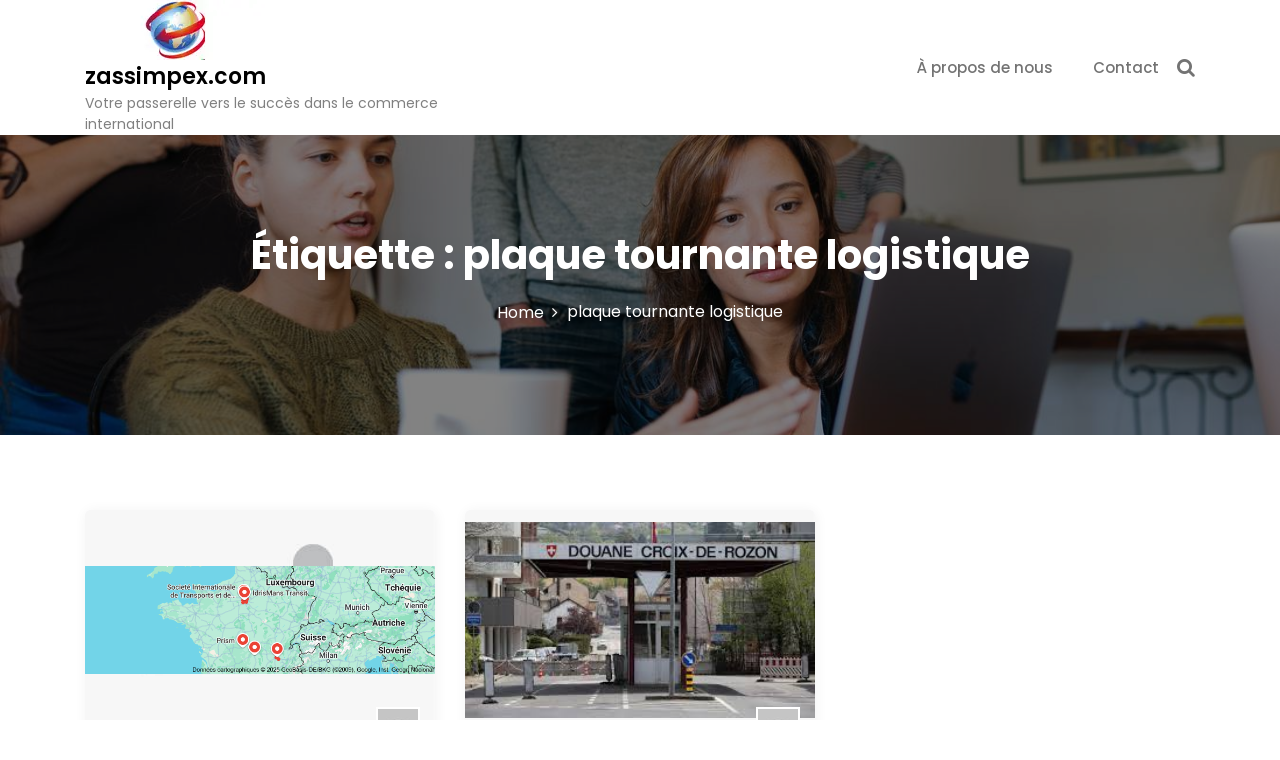

--- FILE ---
content_type: text/css
request_url: https://zassimpex.com/wp-content/themes/gutenbiz/style.css
body_size: 6674
content:
/*!
 * Theme Name:    Gutenbiz
 * Theme URI:     https://wpactivethemes.com/downloads/gutenbiz-pro/
 * Author:        Rise Themes
 * Author URI:    http://risethemes.com/
 * Description:   Gutenbiz Theme is fully compatible with Gutenberg WordPress Blocks. With Rise Blocks and Gutenbiz, you are able to create unique and beautiful layouts for your blog or websites with zero knowledge in coding. If you are a non-techy person, you can easily modify the theme and design using Gutenberg Blocks, Elementor Page builder, SiteOrigin Page Builder, Beaver Builder, Visual Composer, etc. Responsive web layout for all popular small devices, tablets, and large-size screens. To create a clean and elegant online website, you can easily modify the sections like Featured Slider, Banner, About, Services, Icons Boxes, Counter, Portfolio, Team, Testimonials, Mega Menu, etc. It supports the most popular plugins like Jetpack, Yoast SEO, contact form 7, Rise Blocks. You can change color and the font of each and every text, link in the theme customizer. This theme includes some readymade demos like Constructions, Medical, Corporate, Office, Creative, Organics, Charity, Photography, Consulting, eCommerce, Education etc. You can easily import and export the json block files to build inner pages. Our dedicated team will help you in setting up websites. Follow the links for instructions. Full Demo: https://preview.risethemes.com/gutenbiz Watch Video for Setup: https://youtu.be/Hwljubang2M Compatible Gutenberg Plugin: https://wordpress.org/plugins/rise-blocks
 * Version:       1.0.21
 * Tags:          left-sidebar, right-sidebar, wide-blocks, block-styles, grid-layout, two-columns, flexible-header, custom-colors, custom-menu, custom-logo, editor-style, featured-images, footer-widgets, threaded-comments, translation-ready, news, education, entertainment   
 * Text Domain:   gutenbiz
 * Tested up to:  5.8
 * Requires PHP:  5.6
 *
 * License: GNU General Public License v2 or later
 * License URI: http://www.gnu.org/licenses/gpl-3.0.html
 * 
 */

/*--------------------------------------------------------------
>>> TABLE OF CONTENTS:
----------------------------------------------------------------
# Normalize
# Typography
# Elements
# Forms
# Navigation
	## Links
	## Menus
# Accessibility
# Alignments
# Clearings
# Widgets
# Content
	## Posts and pages
	## Comments
# Infinite scroll
# Media
	## Captions
	## Galleries
--------------------------------------------------------------*/
/*--------------------------------------------------------------
# Normalize
--------------------------------------------------------------*/
/* normalize.css v8.0.0 | MIT License | github.com/necolas/normalize.css */

/* Document
	 ========================================================================== */

/**
 * 1. Correct the line height in all browsers.
 * 2. Prevent adjustments of font size after orientation changes in iOS.
 */

html {
	line-height: 1.15; /* 1 */
	-webkit-text-size-adjust: 100%; /* 2 */
	scroll-behavior: smooth;
}

/* Sections
	 ========================================================================== */

/**
 * Remove the margin in all browsers.
 */

body {
	margin: 0;
}

/**
 * Correct the font size and margin on `h1` elements within `section` and
 * `article` contexts in Chrome, Firefox, and Safari.
 */

h1 {
	font-size: 2em;
	margin: 0.67em 0;
}

/* Grouping content
	 ========================================================================== */

/**
 * 1. Add the correct box sizing in Firefox.
 * 2. Show the overflow in Edge and IE.
 */

hr {
	box-sizing: content-box; /* 1 */
	height: 0; /* 1 */
	overflow: visible; /* 2 */
}

/**
 * 1. Correct the inheritance and scaling of font size in all browsers.
 * 2. Correct the odd `em` font sizing in all browsers.
 */

pre {
	font-family: monospace, monospace; /* 1 */
	font-size: 1em; /* 2 */
}

/* Text-level semantics
	 ========================================================================== */

/**
 * Remove the gray background on active links in IE 10.
 */

a {
	background-color: transparent;
}

/**
 * 1. Remove the bottom border in Chrome 57-
 * 2. Add the correct text decoration in Chrome, Edge, IE, Opera, and Safari.
 */

abbr[title] {
	border-bottom: none; /* 1 */
	text-decoration: underline; /* 2 */
	text-decoration: underline dotted; /* 2 */
}

/**
 * Add the correct font weight in Chrome, Edge, and Safari.
 */

b,
strong {
	font-weight: bolder;
}

/**
 * 1. Correct the inheritance and scaling of font size in all browsers.
 * 2. Correct the odd `em` font sizing in all browsers.
 */

code,
kbd,
samp {
	font-family: monospace, monospace; /* 1 */
	font-size: 1em; /* 2 */
}

/**
 * Add the correct font size in all browsers.
 */

small {
	font-size: 80%;
}

/**
 * Prevent `sub` and `sup` elements from affecting the line height in
 * all browsers.
 */

sub,
sup {
	font-size: 75%;
	line-height: 0;
	position: relative;
	vertical-align: baseline;
}

sub {
	bottom: -0.25em;
}

sup {
	top: -0.5em;
}

/* Embedded content
	 ========================================================================== */

/**
 * Remove the border on images inside links in IE 10.
 */

img {
	border-style: none;
}

/* Forms
	 ========================================================================== */

/**
 * 1. Change the font styles in all browsers.
 * 2. Remove the margin in Firefox and Safari.
 */

button,
input,
optgroup,
select,
textarea {
	font-family: inherit; /* 1 */
	font-size: 100%; /* 1 */
	line-height: 1.15; /* 1 */
	margin: 0; /* 2 */
}

/**
 * Show the overflow in IE.
 * 1. Show the overflow in Edge.
 */

button,
input { /* 1 */
	overflow: visible;
}

/**
 * Remove the inheritance of text transform in Edge, Firefox, and IE.
 * 1. Remove the inheritance of text transform in Firefox.
 */

button,
select { /* 1 */
	text-transform: none;
}

/**
 * Correct the inability to style clickable types in iOS and Safari.
 */

button,
[type="button"],
[type="reset"],
[type="submit"] {
	-webkit-appearance: button;
}

/**
 * Remove the inner border and padding in Firefox.
 */

button::-moz-focus-inner,
[type="button"]::-moz-focus-inner,
[type="reset"]::-moz-focus-inner,
[type="submit"]::-moz-focus-inner {
	border-style: none;
	padding: 0;
}

/**
 * Restore the focus styles unset by the previous rule.
 */

button:-moz-focusring,
[type="button"]:-moz-focusring,
[type="reset"]:-moz-focusring,
[type="submit"]:-moz-focusring {
	outline: 1px dotted ButtonText;
}

/**
 * Correct the padding in Firefox.
 */

fieldset {
	padding: 0.35em 0.75em 0.625em;
}

/**
 * 1. Correct the text wrapping in Edge and IE.
 * 2. Correct the color inheritance from `fieldset` elements in IE.
 * 3. Remove the padding so developers are not caught out when they zero out
 *		`fieldset` elements in all browsers.
 */

legend {
	box-sizing: border-box; /* 1 */
	color: inherit; /* 2 */
	display: table; /* 1 */
	max-width: 100%; /* 1 */
	padding: 0; /* 3 */
	white-space: normal; /* 1 */
}

/**
 * Add the correct vertical alignment in Chrome, Firefox, and Opera.
 */

progress {
	vertical-align: baseline;
}

/**
 * Remove the default vertical scrollbar in IE 10+.
 */

textarea {
	overflow: auto;
}

/**
 * 1. Add the correct box sizing in IE 10.
 * 2. Remove the padding in IE 10.
 */

[type="checkbox"],
[type="radio"] {
	box-sizing: border-box; /* 1 */
	padding: 0; /* 2 */
}

/**
 * Correct the cursor style of increment and decrement buttons in Chrome.
 */

[type="number"]::-webkit-inner-spin-button,
[type="number"]::-webkit-outer-spin-button {
	height: auto;
}

/**
 * 1. Correct the odd appearance in Chrome and Safari.
 * 2. Correct the outline style in Safari.
 */

[type="search"] {
	-webkit-appearance: textfield; /* 1 */
	outline-offset: -2px; /* 2 */
}

/**
 * Remove the inner padding in Chrome and Safari on macOS.
 */

[type="search"]::-webkit-search-decoration {
	-webkit-appearance: none;
}

/**
 * 1. Correct the inability to style clickable types in iOS and Safari.
 * 2. Change font properties to `inherit` in Safari.
 */

::-webkit-file-upload-button {
	-webkit-appearance: button; /* 1 */
	font: inherit; /* 2 */
}

/* Interactive
	 ========================================================================== */

/*
 * Add the correct display in Edge, IE 10+, and Firefox.
 */

details {
	display: block;
}

/*
 * Add the correct display in all browsers.
 */

summary {
	display: list-item;
}

/* Misc
	 ========================================================================== */

/**
 * Add the correct display in IE 10+.
 */

template {
	display: none;
}

/**
 * Add the correct display in IE 10.
 */

[hidden] {
	display: none;
}

/*--------------------------------------------------------------
# Typography
--------------------------------------------------------------*/
body,
button,
input,
select,
optgroup,
textarea {
	color: #404040;
	font-family: sans-serif;
	font-size: 16px;
	font-size: 1rem;
	line-height: 1.5;
}

h1, h2, h3, h4, h5, h6 {
	clear: both;
}

p {
	margin-bottom: 1.5em;
}

dfn, cite, em, i {
	font-style: italic;
}

blockquote {
	margin: 0 1.5em;
}

address {
	margin: 0 0 1.5em;
}

pre {
	background: #eee;
	font-family: "Courier 10 Pitch", Courier, monospace;
	font-size: 15px;
	font-size: 0.9375rem;
	line-height: 1.6;
	margin-bottom: 1.6em;
	max-width: 100%;
	overflow: auto;
	padding: 1.6em;
}

code, kbd, tt, var {
	font-family: Monaco, Consolas, "Andale Mono", "DejaVu Sans Mono", monospace;
	font-size: 15px;
	font-size: 0.9375rem;
}

abbr, acronym {
	border-bottom: 1px dotted #666;
	cursor: help;
}

mark, ins {
	background: #fff9c0;
	text-decoration: none;
}

big {
	font-size: 125%;
}

/*--------------------------------------------------------------
# Elements
--------------------------------------------------------------*/
html {
	box-sizing: border-box;
}

*,
*:before,
*:after {
	/* Inherit box-sizing to make it easier to change the property for components that leverage other behavior; see https://css-tricks.com/inheriting-box-sizing-probably-slightly-better-best-practice/ */
	box-sizing: inherit;
}

* {
    word-break: break-word;
}

body {
	background: #fff;
	/* Fallback for when there is no custom background color defined. */
}

hr {
	background-color: #ccc;
	border: 0;
	height: 1px;
	margin-bottom: 1.5em;
}

ul, ol {
	margin: 0 0 1.5em 0;  
}

ul {
	list-style: disc;
}

ol {
	list-style: decimal;
}

li > ul,
li > ol {
	margin-bottom: 0;
	margin-left: 10px;
	padding-left: 20px;
}

dt {
	font-weight: bold;
}

dd {
	margin: 0 1.5em 1.5em;
}

img {
	height: auto;
	/* Make sure images are scaled correctly. */
	max-width: 100%;
	/* Adhere to container width. */
}

figure {
	margin: 0 0 1em 0;
	/* Extra wide images within figure tags don't overflow the content area. */
}

table {
	margin: 0 0 1.5em;
	width: 100%;
}

/*--------------------------------------------------------------
# Forms
--------------------------------------------------------------*/
button,
input[type="button"],
input[type="reset"],
input[type="submit"] {
	border: 1px solid;
	border-color: #ccc #ccc #bbb;
/* 	border-radius: 3px; */
	background: #e6e6e6;
	color: rgba(0, 0, 0, 0.8);
	font-size: 12px;
	font-size: 0.75rem;
	line-height: 1;
	padding: .6em 1em .4em;
}

button:hover,
input[type="button"]:hover,
input[type="reset"]:hover,
input[type="submit"]:hover {
	border-color: #ccc #bbb #aaa;
}

button:active, button:focus,
input[type="button"]:active,
input[type="button"]:focus,
input[type="reset"]:active,
input[type="reset"]:focus,
input[type="submit"]:active,
input[type="submit"]:focus {
	border-color: #aaa #bbb #bbb;
}

input[type="text"],
input[type="email"],
input[type="url"],
input[type="password"],
input[type="search"],
input[type="number"],
input[type="tel"],
input[type="range"],
input[type="date"],
input[type="month"],
input[type="week"],
input[type="time"],
input[type="datetime"],
input[type="datetime-local"],
input[type="color"],
textarea {
	color: #666;
	border: 1px solid #ccc;
	border-radius: 3px;
	padding: 3px;
}

input[type="text"]:focus,
input[type="email"]:focus,
input[type="url"]:focus,
input[type="password"]:focus,
input[type="search"]:focus,
input[type="number"]:focus,
input[type="tel"]:focus,
input[type="range"]:focus,
input[type="date"]:focus,
input[type="month"]:focus,
input[type="week"]:focus,
input[type="time"]:focus,
input[type="datetime"]:focus,
input[type="datetime-local"]:focus,
input[type="color"]:focus,
textarea:focus {
	color: #111;
}

select {
	border: 1px solid #ccc;
}

textarea {
	width: 100%;
}

/*--------------------------------------------------------------
# Navigation
--------------------------------------------------------------*/
/*--------------------------------------------------------------
## Links
--------------------------------------------------------------*/
a {
	color: royalblue;
}

a:visited {
	color: purple;
}

a:hover, a:focus, a:active {
	color: midnightblue;
}

a:focus {
	outline: thin dotted;
}

a:hover, a:active {
	outline: 0;
}
::-moz-selection { /* Code for Firefox */
  color: #fff; 
  background: #098dea;
}

::selection {
  color: #fff; 
  background: #098dea;
}


/*--------------------------------------------------------------
## Menus
--------------------------------------------------------------*/
.main-navigation {
	clear: both;
	display: block;
	float: left;
	width: 100%;
}

.main-navigation ul {
	display: none;
	list-style: none;
	margin: 0;
	padding-left: 0;
}

.main-navigation ul ul {
	box-shadow: 0 3px 3px rgba(0, 0, 0, 0.2);
	float: left;
	position: absolute;
	top: 100%;
	left: -999em;
	z-index: 99999;
}

.main-navigation ul ul ul {
	left: -999em;
	top: 0;
}

.main-navigation ul ul li:hover > ul,
.main-navigation ul ul li.focus > ul {
	left: 100%;
}

.main-navigation ul ul a {
	width: 200px;
}

.main-navigation ul li:hover > ul,
.main-navigation ul li.focus > ul {
	left: auto;
}

.main-navigation li {
	float: left;
	position: relative;
}

.main-navigation a {
	display: block;
	text-decoration: none;
}

/* Small menu. */
.menu-toggle,
.main-navigation.toggled ul {
	display: block;
}

@media screen and (min-width: 37.5em) {
	.menu-toggle {
		display: none;
	}
	.main-navigation ul {
		display: block;
	}
}

.site-main .comment-navigation, .site-main
.posts-navigation, .site-main
.post-navigation {
	margin: 0 0 1.5em;
	overflow: hidden;
}

.comment-navigation .nav-previous,
.posts-navigation .nav-previous,
.post-navigation .nav-previous {
	float: left;
	width: 50%;
}

.comment-navigation .nav-next,
.posts-navigation .nav-next,
.post-navigation .nav-next {
	float: right;
	text-align: right;
	width: 50%;
}

/*--------------------------------------------------------------
# Accessibility
--------------------------------------------------------------*/
/* Text meant only for screen readers. */
.screen-reader-text {
	border: 0;
	clip: rect(1px, 1px, 1px, 1px);
	clip-path: inset(50%);
	height: 1px;
	margin: -1px;
	overflow: hidden;
	padding: 0;
	position: absolute;
	width: 1px;
	word-wrap: normal !important; /* Many screen reader and browser combinations announce broken words as they would appear visually. */
}

.screen-reader-text:focus {
	background-color: #f1f1f1;
	border-radius: 3px;
	box-shadow: 0 0 2px 2px rgba(0, 0, 0, 0.6);
	clip: auto !important;
	clip-path: none;
	color: #21759b;
	display: block;
	font-size: 14px;
	font-size: 0.875rem;
	font-weight: bold;
	height: auto;
	left: 5px;
	line-height: normal;
	padding: 15px 23px 14px;
	text-decoration: none;
	top: 5px;
	width: auto;
	z-index: 100000;
	/* Above WP toolbar. */
}

/* Do not show the outline on the skip link target. */
#content[tabindex="-1"]:focus {
	outline: 0;
}

/*--------------------------------------------------------------
# Alignments
--------------------------------------------------------------*/
.alignleft {
	display: inline;
	float: left;
	margin-right: 1.5em;
}

.alignright {
	display: inline;
	float: right;
	margin-left: 1.5em;
}

.aligncenter {
	clear: both;
	display: block;
	margin-left: auto;
	margin-right: auto;
}

/*--------------------------------------------------------------
# Clearings
--------------------------------------------------------------*/
.clear:before,
.clear:after,
.entry-content:before,
.entry-content:after,
.comment-content:before,
.comment-content:after,
.site-header:before,
.site-header:after,
.site-content:before,
.site-content:after,
.site-footer:before,
.site-footer:after {
	content: "";
	display: table;
	table-layout: fixed;
}

.clear:after,
.entry-content:after,
.comment-content:after,
.site-header:after,
.site-content:after,
.site-footer:after {
	clear: both;
}

/*--------------------------------------------------------------
# Widgets
--------------------------------------------------------------*/
.widget {
	margin: 0 0 1.5em;
	/* Make sure select elements fit in widgets. */
}

.widget select {
	max-width: 100%;
}

/*--------------------------------------------------------------
# Content
--------------------------------------------------------------*/
/*--------------------------------------------------------------
## Posts and pages
--------------------------------------------------------------*/
.sticky {
	display: block;
}

.post,
.page {
	margin: 0;
}

.updated:not(.published) {
	display: none;
}

.page-content,
/* .entry-content, */
.entry-summary {
	margin: 1.5em 0 0;
}

.page-links {
	clear: both;
	margin: 0 0 1.5em;
}

.page-links .post-page-numbers {
    background: #e4e1e1;
    padding: 7px;
    color: #000;
    display: inline-flex;
    width: 40px;
    align-items: center;
    justify-content: center;
    margin-left: 6px;
}
.page-links .post-page-numbers.current {
	background: #a2a0a0;
}
/*--------------------------------------------------------------
## Comments
--------------------------------------------------------------*/
.comment-content a {
	word-wrap: break-word;
}

.bypostauthor {
	display: block;
}

/*--------------------------------------------------------------
# Infinite scroll
--------------------------------------------------------------*/
/* Globally hidden elements when Infinite Scroll is supported and in use. */
.infinite-scroll .posts-navigation,
.infinite-scroll.neverending .site-footer {
	/* Theme Footer (when set to scrolling) */
	display: none;
}

/* When Infinite Scroll has reached its end we need to re-display elements that were hidden (via .neverending) before. */
.infinity-end.neverending .site-footer {
	display: block;
}

/*--------------------------------------------------------------
# Media
--------------------------------------------------------------*/
.page-content .wp-smiley,
.entry-content .wp-smiley,
.comment-content .wp-smiley {
	border: none;
	margin-bottom: 0;
	margin-top: 0;
	padding: 0;
}

/* Make sure embeds and iframes fit their containers. */
embed,
iframe,
object {
	max-width: 100%;
}

/* Make sure logo link wraps around logo image. */
.custom-logo-link {
	display: inline-block;
}

/*--------------------------------------------------------------
## Captions
--------------------------------------------------------------*/
.wp-caption {
	margin-bottom: 1.5em;
	max-width: 100%;
}

.wp-caption img[class*="wp-image-"] {
	display: block;
	margin-left: auto;
	margin-right: auto;
}

.wp-caption .wp-caption-text {
	margin: 0.8075em 0;
}

.wp-caption-text {
	text-align: center;
}

/*--------------------------------------------------------------
## Galleries
--------------------------------------------------------------*/
.gallery {
	margin-bottom: 1.5em;
}

.gallery-item {
	display: inline-block;
	text-align: center;
	vertical-align: top;
	width: 100%;
}

.gallery-columns-2 .gallery-item {
	max-width: 50%;
}

.gallery-columns-3 .gallery-item {
	max-width: 33.33%;
}

.gallery-columns-4 .gallery-item {
	max-width: 25%;
}

.gallery-columns-5 .gallery-item {
	max-width: 20%;
}

.gallery-columns-6 .gallery-item {
	max-width: 16.66%;
}

.gallery-columns-7 .gallery-item {
	max-width: 14.28%;
}

.gallery-columns-8 .gallery-item {
	max-width: 12.5%;
}

.gallery-columns-9 .gallery-item {
	max-width: 11.11%;
}

.gallery-caption {
	display: block;
}

.infinite-wrap {
    flex: 100%;
    display: flex;
    flex-wrap: wrap;
}

div#infinite-handle {
    flex: 100%;
    display: flex;
    justify-content: center;
}

#infinite-handle span:after {
	content: "\f176";
	display: inline-block;
	font-family: "fontawesome";
	margin-left: 7px;
	transform: rotate(180deg);
	color: white;
}

#infinite-handle span button, #infinite-handle span button:hover{
    color: white;
    font-size: 16px;
    width:100px;
    height: 40px;
}
#infinite-handle span{
	border-radius: 30px;
}

span.infinite-loader{
	display: block;
}

.site-branding div {
    width: 100%;
}


/* social menu */
*[id^='menu-social-'] {
    display: flex;
}

*[id^='menu-social-']  li:before {
    display: none;
}

*[id^='menu-social-'] li a {
    color: transparent !important;
    font-size: 0 !important;
    height: 0 !important;
    width: 0 !important;
    line-height: 0;
}

.gutenbiz-social-menu ul a span,
*[id^='menu-social-'] a span {
	display: none;
}

.gutenbiz-social-menu ul a:before,
*[id^='menu-social-'] a:before{
    display: flex;
    font-family: fontAwesome;
    background: #fff;
    padding: 10px;
    margin-left: 10px;
    width: 25px;
    height: 25px;
    align-items: center;
    justify-content: center;
    border-radius: 2px;
    transition: all .3s;
    font-size: 16px;

}

*[id^='menu-social-'] li:first-child a:before {
    margin-left: 0;
}

.gutenbiz-social-menu {
    display: flex;
    justify-content: flex-end;
}

.gutenbiz-social-menu ul a[href*="facebook.com"]:before,
.gutenbiz-social-menu ul a[href*="fb.me"]:before,
*[id^='menu-social-'] a[href*="facebook.com"]:before,
*[id^='menu-social-'] a[href*="fb.me"]:before {
    content: "\f09a";
    color: #1877f2;
}

.gutenbiz-social-menu ul a[href^="tel:"]:before,
*[id^='menu-social-'] a:before {
    content: "\f095";
}

.gutenbiz-social-menu ul a[href*="facebook.com"]:hover:before,
.gutenbiz-social-menu ul a[href*="fb.me"]:hover:before, 
.gutenbiz-social-menu-style-2 .gutenbiz-social-menu ul a[href*="facebook.com"]:before,
.gutenbiz-social-menu-style-2 .gutenbiz-social-menu ul a[href*="fb.me"]:before {
    background: #1877f2;
    color: #fff;
}

.gutenbiz-social-menu a[href*="twitter.com"]:before,
*[id^='menu-social-'] a[href*="twitter.com"]:before {
    content: "\f099";
    color: #1da1f2;
}

.gutenbiz-social-menu a[href*="twitter.com"]:hover:before,
.gutenbiz-social-menu-style-2 .gutenbiz-social-menu a[href*="twitter.com"]:before {
    background: #1da1f2;
    color: #fff;
}

.gutenbiz-social-menu a[href*="linkedin.com"]:before,
*[id^='menu-social-'] a[href*="linkedin.com"]:before {
    content: "\f0e1";
    color: #007bb5;
   
}

.gutenbiz-social-menu a[href*="linkedin.com"]:hover:before,
.gutenbiz-social-menu-style-2 .gutenbiz-social-menu a[href*="linkedin.com"]:before {
    background: #007bb5;
    color: #fff;
   
}

.gutenbiz-social-menu a[href*="wordpress.org"]:before,
*[id^='menu-social-'] a[href*="wordpress.org"]:before {
    content: "\f19a";
    color: #0073aa;
}

.gutenbiz-social-menu a[href*="wordpress.org"]:hover:before,
.gutenbiz-social-menu-style-2 .gutenbiz-social-menu a[href*="wordpress.org"]:before {
    background: #0073aa;
    color: #fff;
}


.gutenbiz-social-menu a[href*="instagram.com"]:before,
*[id^='menu-social-'] a[href*="instagram.com"]:before {
    content: "\f16d";
    color: #c32aa3;
}

.gutenbiz-social-menu a[href*="instagram.com"]:hover:before,
.gutenbiz-social-menu-style-2 .gutenbiz-social-menu a[href*="instagram.com"]:before {
    background: #c32aa3;
    color: #fff;
}

.gutenbiz-social-menu a[href*="youtube.com"]:before,
*[id^='menu-social-'] a[href*="youtube.com"]:before {
    content: "\f167";
    color: #ff0000;
}

.gutenbiz-social-menu a[href*="youtube.com"]:hover:before, 
.gutenbiz-social-menu-style-2 .gutenbiz-social-menu a[href*="youtube.com"]:before {
    background: #ff0000;
    color: #fff;
}


.gutenbiz-social-menu a[href*="vimeo.com"]:before,
*[id^='menu-social-'] a[href*="vimeo.com"]:before {
    content: "\f27d";
    color: #1ab7ea;
}

.gutenbiz-social-menu a[href*="vimeo.com"]:hover:before, 
.gutenbiz-social-menu-style-2 .gutenbiz-social-menu a[href*="vimeo.com"]:before {
    background: #1ab7ea;
    color: #fff;
}

.gutenbiz-social-menu a[href*="dribbble.com"]:before,
*[id^='menu-social-'] a[href*="dribbble.com"]:before {
    content: "\f17d";
    color: #ea4c89;
}

.gutenbiz-social-menu a[href*="dribbble.com"]:hover:before, 
.gutenbiz-social-menu-style-2 .gutenbiz-social-menu a[href*="dribbble.com"]:before {
    background: #ea4c89;
    color: #fff;
}

.gutenbiz-social-menu a[href*="aboutme.google.com"]:before {
    content: "\f0d5";
    color: #db4437;
}

.gutenbiz-social-menu a[href*="aboutme.google.com"]:hover:before, 
.gutenbiz-social-menu-style-2 .gutenbiz-social-menu a[href*="aboutme.google.com"]:before {
    background: #db4437;
    color: #fff;
}

.gutenbiz-social-menu a[href*="vine.com"]:before {
    content: "\f1ca";
    color: #00b489;
}

.gutenbiz-social-menu a[href*="vine.com"]:hover:before, 
.gutenbiz-social-menu-style-2 .gutenbiz-social-menu a[href*="vine.com"]:before {
    background: #00b489;
    color: #fff;
}

.gutenbiz-social-menu a[href*="whatsapp.com"]:before {
    content: "\f232";
    color: #25d366;
}

.gutenbiz-social-menu a[href*="whatsapp.com"]:hover:before, 
.gutenbiz-social-menu-style-2 .gutenbiz-social-menu a[href*="whatsapp.com"]:before {
    background: #25d366;
    color: #fff;
}

.gutenbiz-social-menu a[href*="wechat.com"]:before {
    content: "\f1d7";
    color: #25d366;
}

.gutenbiz-social-menu a[href*="wechat.com"]:hover:before, 
.gutenbiz-social-menu-style-2 .gutenbiz-social-menu a[href*="wechat.com"]:before {
    background: #25d366;
    color: #fff;
}

.gutenbiz-social-menu a[href*="line.me"]:before {
    content: "\f0e5";
    color: #25d366;
}

.gutenbiz-social-menu a[href*="line.me"]:hover:before, 
.gutenbiz-social-menu-style-2 .gutenbiz-social-menu a[href*="line.me"]:before {
    background: #25d366;
    color: #fff;
}

.gutenbiz-social-menu a[href*="snapchat.com"]:before {
    content: "\f2ac";
    color: #fffc00;
}

.gutenbiz-social-menu a[href*="snapchat.com"]:hover:before, 
.gutenbiz-social-menu-style-2 .gutenbiz-social-menu a[href*="snapchat.com"]:before {
    background: #fffc00;
    color: #fff;
}

.gutenbiz-social-menu a[href*="mailto:"]:before {
    content: "\f0e0";
    color: #ff0000;
}

.gutenbiz-social-menu a[href*="mailto:"]:hover:before, 
.gutenbiz-social-menu-style-2 .gutenbiz-social-menu a[href*="mailto:"]:before {
    background: #ff0000;
    color: #fff;
}

#site-navigation li.fa.menu-item,
div#mr-mobile-menu li.menu-item:before {
	font: inherit;
}

#site-navigation li.menu-item:before,
div#mr-mobile-menu li.menu-item:before {
    text-align: center;
    height: 30px;
    width: 30px;
    display: flex;
    align-items: center;
    justify-content: center;
    border-radius: 50%;
    color: #fff;
    margin: auto;
    font-family: fontAwesome;
}

div#mr-mobile-menu li.menu-item:before {
	margin: 0 0 0 15px;
}

div#mr-mobile-menu li.fa.menu-item {
	display: block;
}

.post-content a {
	text-decoration: underline;
}

--- FILE ---
content_type: text/css
request_url: https://zassimpex.com/wp-content/themes/gutenbiz/assets/css/main.css
body_size: 8832
content:
@charset "UTF-8";
body, h1, .entry-title a, .entry-content h1, h2, .entry-content h2, h3, .entry-content h3, h4, .entry-content h4, h5, .entry-content h5, h6, .entry-content h6 { color: #3a3a3a; }

img { max-width: 100%; }

a, a:focus, a:hover, a:visited { text-decoration: none; }

a:focus { outline: thin dotted; }

/*--------------------------------------------------------------
# Heading
--------------------------------------------------------------*/
.entry-content h1, .entry-content h2, .entry-content h3, .entry-content h4, .entry-content h5, .entry-content h6 { margin-bottom: 20px; }

h1, .entry-content h1 { font-size: 40px; font-size: 2.6666666666667rem; }

h2, .entry-content h2 { font-size: 30px; font-size: 2rem; }

h3, .entry-content h3 { font-size: 25px; font-size: 1.6666666666667rem; }

h4, .entry-content h4 { font-size: 20px; font-size: 1.3333333333333rem; }

h5, .entry-content h5 { font-size: 18px; font-size: 1.2rem; }

h6, .entry-content h6 { font-size: 15px; font-size: 1rem; }

/*--------------------------------------------------------------
# Table
--------------------------------------------------------------*/
table { border-collapse: separate; border-spacing: 0; border-width: 1px 0 0 1px; margin: 0 0 1.5em; width: 100%; }

td, th { padding: 8px; text-align: left; border-width: 0 1px 1px 0; }

table, td, th { border: 1px solid rgba(0, 0, 0, 0.1); }

/* Code  */
code, pre { font-size: 0.9rem; line-height: 1.50001; font-variant-ligatures: none; word-wrap: break-word; word-break: normal; -webkit-tab-size: 4; -moz-tab-size: 4; tab-size: 4; }

code { border: 1px solid rgba(0, 0, 0, 0.1); border-radius: 3px; background-color: #f8f8f8; color: #e01e5a; }

pre { margin-bottom: 16px; padding: 8px; border: 1px solid rgba(0, 0, 0, 0.15); border-radius: 4px; background: #f8f8f8; }

blockquote { margin: 1.5em 1em 1.5em 3em; padding: 1.2em; font-size: 1.1em; line-height: inherit; position: relative; border-left: 5px solid rgba(0, 0, 0, 0.05); background-color: #fbfbfb; }

.gallery-columns-4 .gallery-item, .gallery-item { margin: 0; }

img { vertical-align: middle; border-style: none; }

svg { overflow: hidden; vertical-align: middle; }

/* align */
/* .alignleft,
.alignright{
    margin-top: 0;
} */
/* Colors */
/* Fonts */
/* Z-index */
/* General Setting */
html { font-size: 15px; }

body { font-size: 15px; font-family: "Poppins"; font-weight: 400; }

/* Mixins */
.no-comments:before { font: normal normal normal 14px FontAwesome; content: "\F05E"; margin-right: 0.3rem; margin-right: 0.4rem; font-size: 1.1rem; position: relative; top: 0.05rem; }

@keyframes spin { 0% { -webkit-transform: rotate(0deg);
    -ms-transform: rotate(0deg);
    transform: rotate(0deg); }
  100% { -webkit-transform: rotate(1turn);
    -ms-transform: rotate(1turn);
    transform: rotate(1turn); } }

/* Placeholders */
.wrap-breadcrumb ul, .widget-area .widget ul, .gutenbiz-main-menu > ul, .gutenbiz-main-menu div > ul, .gutenbiz-main-menu > ul ul, .gutenbiz-main-menu div > ul ul { list-style: none; padding: 0; margin: 0; }

.gutenbiz-btn-primary, .comment-respond .comment-form input[type="submit"], .no-results.not-found a { padding: 1rem 1.3rem; border: none; background: #000; color: #fff; display: inline-block; font-size: 1rem; }

.gutenbiz-btn-primary i, .comment-respond .comment-form input[type="submit"] i, .no-results.not-found a i { margin-left: 0.3rem; }

.gutenbiz-btn-primary:visited, .comment-respond .comment-form input:visited[type="submit"], .no-results.not-found a:visited { color: #fff; }

.gutenbiz-btn-primary:hover, .comment-respond .comment-form input:hover[type="submit"], .no-results.not-found a:hover { color: #fff; text-decoration: none; }

.no-comments { color: #721c24; background-color: #f8d7da; border-color: #f5c6cb; padding: 0.8rem 1rem; font-size: 0.9rem; }

/* https://bootsnipp.com/fullscreen/ZkMKE */
.comment-respond .comment-form .comment-form-cookies-consent label { display: inline-block; position: relative; padding-left: 1.5rem; }

.comment-respond .comment-form .comment-form-cookies-consent label::before { content: ""; display: inline-block; position: absolute; width: 17px; height: 17px; top: 2px; left: 0; border: 1px solid #cccccc; border-radius: 0; background-color: #fff; -webkit-transition: border 0.15s ease-in-out, color 0.15s ease-in-out; -o-transition: border 0.15s ease-in-out, color 0.15s ease-in-out; transition: border 0.15s ease-in-out, color 0.15s ease-in-out; }

.comment-respond .comment-form .comment-form-cookies-consent label::after { top: 2px; display: inline-block; position: absolute; width: 16px; height: 16px; left: 0; padding-left: 3px; padding-top: 1px; font-size: 11px; color: #555555; }

.comment-respond .comment-form .comment-form-cookies-consent input[type="checkbox"] { opacity: 0; visibility: hidden; position: absolute; }

.comment-respond .comment-form .comment-form-cookies-consent input[type="checkbox"]:focus + label::before { outline: thin dotted; outline: 5px auto -webkit-focus-ring-color; outline-offset: -2px; }

.comment-respond .comment-form .comment-form-cookies-consent input[type="checkbox"]:checked + label::after { font-family: 'FontAwesome'; content: "\F00C"; }

.comment-respond .comment-form .comment-form-cookies-consent input[type="checkbox"]:disabled + label { opacity: 0.65; }

.comment-respond .comment-form .comment-form-cookies-consent input[type="checkbox"]:disabled + label::before { background-color: #eeeeee; cursor: not-allowed; }

.comment-respond .comment-form .checkbox-circle.comment-form-cookies-consent label::before { border-radius: 50%; }

.comment-respond .comment-form .checkbox-inline.comment-form-cookies-consent { margin-top: 0; }

body:not(.page-template-full-width) #content { padding-top: 5rem; padding-bottom: 5rem; }

/* when admin panel is open */
.admin-bar.gutenbiz-search-opened .gutenbiz-bottom-header-wrapper { top: 32px; }

@media (max-width: 783px) { .admin-bar.gutenbiz-search-opened .gutenbiz-bottom-header-wrapper { top: 46px; } }

@media (max-width: 600px) { .admin-bar.gutenbiz-search-opened .gutenbiz-bottom-header-wrapper { top: 0; } }

.gutenbiz-bottom-header-wrapper { position: relative; }

.gutenbiz-bottom-header-wrapper .menu-toggler { display: none; }

@media (max-width: 992px) { .gutenbiz-bottom-header-wrapper .menu-toggler { display: block; } }

.gutenbiz-bottom-header-wrapper .gutenbiz-header-icons { font-size: 1.3rem; margin-left: 1.2rem; }

.gutenbiz-bottom-header-wrapper .gutenbiz-header-icons .gutenbiz-search-icon { padding: 0px 0.5rem; display: inline-block; color: #000; }

.gutenbiz-bottom-header-wrapper .gutenbiz-bottom-header { display: flex; }

.gutenbiz-bottom-header-wrapper .gutenbiz-bottom-header .gutenbiz-navigation-n-options { flex-grow: 1; display: flex; justify-content: flex-end; align-items: center; flex: 0 0 65%; }

@media (max-width: 992px) { .gutenbiz-bottom-header-wrapper .gutenbiz-bottom-header .gutenbiz-navigation-n-options { flex: 0 0 50%; } }

@media (max-width: 992px) { .gutenbiz-bottom-header-wrapper { padding: 10px 0; } }

.site-branding { display: flex; align-items: center; flex: 0 0 35%; }

@media (max-width: 992px) { .site-branding { flex: 0 0 50%; } }

.site-branding .site-title { font-size: 2rem; margin: 0; }

.site-branding .site-title a { color: #000; font-weight: 600; }

.site-branding .site-description { font-size: 0.95rem; margin: 0; color: gray; }

.wrap-breadcrumb { margin-top: 1rem; position: relative; z-index: 9; margin-bottom: 20px; }

.wrap-breadcrumb ul { display: flex; justify-content: center; margin-bottom: 0; flex-wrap: wrap; }

.wrap-breadcrumb ul li { margin: 0  0.3rem; font-size: 1.1rem; }

@media (max-width: 768px) { .wrap-breadcrumb ul li { font-size: 1rem; } }

.wrap-breadcrumb ul li a { color: #9b9b9b; }

.wrap-breadcrumb ul li a:after { font-family: fontAwesome; padding-left: 0.5rem; font-size: 0.9rem; }

.gutenbiz-inner-banner-wrapper { min-height: 420px; background: #f7f7f7; display: flex; flex-direction: column; justify-content: center; align-items: center; position: relative; overflow: hidden; }

@media (max-width: 768px) { .gutenbiz-inner-banner-wrapper { min-height: 300px; }
  .gutenbiz-inner-banner-wrapper h1 { font-size: 2rem; } }

.gutenbiz-inner-banner-wrapper:after { content: ""; position: absolute; top: 0; width: 100%; height: 100%; }

.gutenbiz-inner-banner-wrapper svg { position: absolute; bottom: -28px; left: -100px; width: calc( 100% + 100px); fill: #fff; z-index: 1; display: none; }

.gutenbiz-inner-banner-wrapper .gutenbiz-inner-banner { position: relative; z-index: 9; text-align: center; }

.gutenbiz-inner-banner-wrapper .gutenbiz-inner-banner .entry-title { margin: 0; font-size: 40px; }

.gutenbiz-inner-banner-wrapper .search-form { max-width: 600px; margin: 0 auto; margin-bottom: 2rem; }

.gutenbiz-inner-banner-wrapper .search-form label input.search-field { background-color: #fff; }

.gutenbiz-inner-banner-wrapper .search-form label input.search-field:focus { background: #fff; }

.gutenbiz-search-overlay { position: fixed; top: 0; left: 0; right: 0; bottom: 0; background: rgba(0, 0, 0, 0.35); z-index: 9; }

.search-form { display: flex; position: relative; }

.search-form label { flex-grow: 1; margin: 0; }

.search-form label input.search-field { min-height: 54px; border: none; background: #f7f7f7; padding: 0.9rem 2.5rem 0.9rem 1rem; width: 100%; }

.search-form label input.search-field:focus { background: #f7f7f7; outline-color: #cecece; }

.search-form button { border: none; background: no-repeat; position: absolute; right: 0; top: 0; bottom: 0; padding: 0 1rem; font-size: 1.2rem; cursor: pointer; }

.gutenbiz-header-search { position: absolute; top: 0; right: 0; bottom: 0; left: 0; background: #fff; z-index: 9; visibility: hidden; opacity: 0; justify-content: center; align-items: center; }

.gutenbiz-search-opened { overflow: hidden; }

.gutenbiz-search-opened .gutenbiz-header-search { display: flex; visibility: visible; opacity: 1; transition: all 0.1s linear; }

.gutenbiz-search-opened .gutenbiz-header-search .search-form { transform: translateX(0); opacity: 1; transition: all 0.3s ease-in-out; }

.gutenbiz-search-opened .gutenbiz-header-search .close { transform: scale(1); opacity: 1; font-size: 1.2rem; transition: all 0.6s linear; }

.gutenbiz-header-search .close { padding: 0 0 0 0.8rem; font-size: 1.2rem; transform: scale(0.5); opacity: 0; border: none; background: transparent; cursor: pointer; }

.gutenbiz-header-search .search-form { display: flex; align-items: center; width: 800px; max-width: calc(100% - 60px); height: 47px; position: relative; transform: translateX(-2rem); opacity: 0; }

#calendar_wrap { box-shadow: 0 0 16px 0px rgba(0, 0, 0, 0.0588235); padding: 1rem; }

#calendar_wrap #wp-calendar { border: none; }

#calendar_wrap #wp-calendar th { color: #a7a1a1; font-weight: 600; text-align: center; }

#calendar_wrap #wp-calendar th, #calendar_wrap #wp-calendar td { border: none; }

#calendar_wrap #wp-calendar .caption { caption-side: top; }

#calendar_wrap #wp-calendar tbody th, #calendar_wrap #wp-calendar tbody td { position: relative; text-align: center; }

#calendar_wrap #wp-calendar tbody th a, #calendar_wrap #wp-calendar tbody td a { background: #f6f5f7; position: absolute; left: 2px; top: 2px; right: 2px; bottom: 2px; line-height: 2.2; border-radius: 0.3rem; color: #000; }

#calendar_wrap #today { background: #565555; color: #fff; }

.footer-widget table { width: auto; }

.widget select { width: 100%; border: 1px solid #ddd; padding: 0.75rem 0.6rem; border-radius: 0; }

.widget-area .widget ul li { position: relative; padding-left: 1.3rem; }

.widget-area .widget ul li:before { position: absolute; left: 0; top: 0.7rem; font: normal normal normal 14px FontAwesome; content: "\F105"; margin-right: 0.3rem; }

.widget-area .widget ul li a { font-size: 0.95rem; line-height: 36px; color: #282835; text-decoration: underline; }

.widget_tag_cloud .tagcloud a { color: #282835; padding: 3px 10px; color: #5a5a77; background: #f0f2f9; border-radius: 4px; margin: 2px; display: inline-block; font-size: 12px !important; }

.widget-area .widget:not(:last-child) { margin-bottom: 3.5rem; }

.widget-area .widget .widget-title { margin-top: 0; font-size: 1.5rem; font-weight: 600; margin-bottom: 1.4rem; }

.gutenbiz-post { margin-bottom: 30px; }

.gutenbiz-post.sticky { position: relative; border: 3px solid #047CAE; border-radius: 0.2rem; }

.gutenbiz-post.sticky .image-full { border-radius: 0; }

.gutenbiz-post.sticky .post-content-wrap { padding: 1.5rem; }

.gutenbiz-post.sticky:after { font: normal normal normal 14px FontAwesome; content: "\F08D"; margin-right: 0.3rem; margin-right: 0.3rem; position: absolute; top: 0.7rem; z-index: 2; font-size: 1.7rem; border-radius: 0.2rem; right: 0.7rem; color: #fff; transform: rotate(45deg); }

.gutenbiz-post:hover .image-full .gutenbiz-post-type-icon { visibility: visible; opacity: 1; transform: translate(-50%, -50%) scale(0.9); }

.gutenbiz-post .image-full { height: 220px; background-position: center; background-color: #f8f6fe; position: relative; overflow: hidden; background-size: 100%; transition: all .3s; background-repeat: no-repeat !important; }

.gutenbiz-post .image-full:hover { background-size: 106%; }

.gutenbiz-post .image-full .gutenbiz-post-type-icon { position: absolute; top: 50%; left: 50%; background: #fff; width: 50px; height: 50px; z-index: 9; border-radius: 0.2rem; display: flex; justify-content: center; align-items: center; font-size: 1.4rem; visibility: hidden; opacity: 0; transform: translate(-50%, -50%) scale(1.1); transition: all 0.3s linear; }

.gutenbiz-post .image-full .gutenbiz-post-type-icon i { color: #000; }

.gutenbiz-post .post-title { margin-bottom: 0; word-break: break-all; margin-top: 0; }

.gutenbiz-post .post-title a { display: block; font-size: 1.4rem; margin: 0.5rem 0 0.7rem; color: #000; transition: all .3s; }

.gutenbiz-post .post-title a:hover { color: #FC7216; }

.gutenbiz-post .entry-content-stat { color: #767676; margin-bottom: 1.4rem; }

.gutenbiz-post .entry-content-stat + a { color: #000; display: inline-flex; align-items: center; }

.gutenbiz-post .entry-content-stat + a i { margin-left: 0.3rem; transition: margin 0.3s linear; }

.gutenbiz-post .entry-content-stat + a:hover { text-decoration: underline; }

.gutenbiz-post .entry-content-stat + a:hover i { margin-left: 0.5rem; }

.gutenbiz-post .post-content-wrap { padding: 1.5rem 1rem 1.5rem; position: relative; }

.gutenbiz-post .post-content-wrap img { position: absolute; top: -23px; right: 1rem; background: #fff; z-index: 1; padding: 0.15rem; }

.gutenbiz-post .gutenbiz-comments { float: right; }

.gutenbiz-post .gutenbiz-comments a { color: #000; }

.gutenbiz-post .gutenbiz-comments a:hover { text-decoration: underline; }

@media (max-width: 992px) { .gutenbiz-main-menu, .gutenbiz-main-menu div { display: none; } }

.gutenbiz-main-menu > ul, .gutenbiz-main-menu div > ul { display: flex; margin-bottom: 0; flex-wrap: wrap; }

.gutenbiz-main-menu > ul li:focus-within > ul, .gutenbiz-main-menu div > ul li:focus-within > ul { visibility: visible; transform: translateY(0); opacity: 1; }

.gutenbiz-main-menu > ul li:focus-within > ul, .gutenbiz-main-menu > ul li:hover > ul, .gutenbiz-main-menu div > ul li:focus-within > ul, .gutenbiz-main-menu div > ul li:hover > ul { visibility: visible; transform: translateY(0); opacity: 1; }

.gutenbiz-main-menu > ul li ul, .gutenbiz-main-menu div > ul li ul { margin-left: 0; visibility: hidden; transform: translateY(0.7rem); opacity: 1; transition: all 0.2s linear; position: absolute; z-index: 99; width: 230px; background-color: #fff; padding: 1.5rem 0; box-shadow: -1px 2px 19px 3px rgba(14, 0, 40, 0.05); }

.gutenbiz-main-menu > ul li a, .gutenbiz-main-menu div > ul li a { color: #595959; }

.gutenbiz-main-menu > ul > li, .gutenbiz-main-menu div > ul > li { padding: 2rem 0; }

.gutenbiz-main-menu > ul > li.current-menu-item > a:after, .gutenbiz-main-menu div > ul > li.current-menu-item > a:after { width: 100%; }

.gutenbiz-main-menu > ul > li > a, .gutenbiz-main-menu div > ul > li > a { font-weight: 500; position: relative; }

.gutenbiz-main-menu > ul > li > a:after, .gutenbiz-main-menu div > ul > li > a:after { content: ""; width: 0%; left: 0; bottom: -7px; height: 2px; background: black; position: absolute; transition: all 0.3s linear; }

.gutenbiz-main-menu > ul > li:hover > a:after, .gutenbiz-main-menu div > ul > li:hover > a:after { width: 100%; }

.gutenbiz-main-menu > ul > li:not(:first-child), .gutenbiz-main-menu div > ul > li:not(:first-child) { margin-left: 40px; }

nav#site-navigation > ul > li.menu-item-has-children > a:before { content: "\F107"; font-family: fontAwesome; position: absolute; right: -15px; }

.gutenbiz-main-menu > ul > li, .gutenbiz-main-menu div > ul > li { position: relative; }

.gutenbiz-main-menu > ul > li > ul, .gutenbiz-main-menu div > ul > li > ul { left: 0; top: 100%; }

.gutenbiz-main-menu > ul > li > ul li.menu-item-has-children > a, .gutenbiz-main-menu div > ul > li > ul li.menu-item-has-children > a { position: relative; }

.gutenbiz-main-menu > ul > li > ul li.menu-item-has-children > a:after, .gutenbiz-main-menu div > ul > li > ul li.menu-item-has-children > a:after { position: absolute; right: 0.7rem; top: 50%; transform: translateY(-50%); font: normal normal normal 14px FontAwesome; content: "\F105"; margin-right: 0.3rem; }

.gutenbiz-main-menu > ul > li > ul li:hover > a, .gutenbiz-main-menu div > ul > li > ul li:hover > a { color: #000; }

.gutenbiz-main-menu > ul > li > ul li a, .gutenbiz-main-menu div > ul > li > ul li a { padding: 0.3rem 1.5rem; display: block; font-size: 0.95rem; line-height: 1.6; color: #a6a6a6; }

.gutenbiz-main-menu > ul > li li, .gutenbiz-main-menu div > ul > li li { position: relative; }

.gutenbiz-main-menu > ul > li li ul, .gutenbiz-main-menu div > ul > li li ul { left: 100%; top: 0; }

.footer-widget { color: #b5b5b5; }

.footer-widget ul { margin: 0; padding: 0; list-style: none; color: #b5b5b5; }

.footer-widget ul li { color: #b5b5b5; padding-bottom: 8px; }

.footer-widget ul li a { color: #b5b5b5; }

.footer-widget ul li a:hover { text-decoration: none; }

.footer-widget .widget-title { color: #fff; font-size: 18px; font-weight: 700; margin-bottom: 35px; text-transform: uppercase; }

@media (max-width: 576px) { .footer-widget .footer-widget-wrapper { flex-basis: 100%; flex: 0 0 100%; padding-top: 0 !important; padding-bottom: 0 !important; } }

.footer-widget .footer-widget-wrapper section { width: 100%; }

.gutenbiz-author-disabled .gutenbiz-social-link-footer ul { justify-content: flex-end; }

.footer-top-section { background: #2b2b2b; }

.footer-top-section .widget { margin-bottom: 20px; }

.footer-bottom-section { background: #2f2e2e; }

.footer-bottom-section .credit-link { text-align: right; }

@media (max-width: 576px) { .footer-bottom-section .credit-link { text-align: center; } }

.footer-bottom-section .credit-link a { color: #fff; }

.footer-bottom-section .credit-link a:hover { text-decoration: underline; }

@media (max-width: 576px) { .footer-bottom-section #gutenbiz-copyright { display: block; text-align: center; } }

.footer-bottom-section .social-menu { text-align: center; }

.footer-bottom-section span, .footer-bottom-section a { font-size: 14px; }

.gutenbiz-social-link-footer ul { display: flex; list-style: none; margin: 0; padding: 0; justify-content: center; width: 100%; }

@media (max-width: 576px) { .gutenbiz-social-link-footer ul { margin: 12px 0; } }

.pagination { display: flex; justify-content: center; }

.pagination .nav-links > * { padding: 0.3rem 0.5rem; min-width: 2.2rem; display: inline-block; text-align: center; border: 1.3px solid #000; color: #000; font-size: 0.88rem; }

.pagination .nav-links > *:hover { background-color: white; }

.pagination .nav-links > *.current { background-color: #000; color: #fff; }

.comment-notes { padding: 1rem; border-left: 4px solid #000000; background: #fff; font-size: 0.9rem; box-shadow: 0 0 0.5rem rgba(0, 0, 0, 0.0588235); border-radius: 0; }

.comment-respond .required { color: red; }

.comment-respond .comment-reply-title { margin: 4rem 0 1.5rem; font-size: 1.5rem; font-weight: 700; }

.comment-respond .comment-reply-title:before { font: normal normal normal 14px FontAwesome; content: "\F0E5"; margin-right: 0.3rem; font-size: 1.8rem; margin-right: 0.8rem; }

.comment-respond .comment-form input:not([type="checkbox"]):not([type="submit"]), .comment-respond .comment-form textarea { width: 100%; border: none; background-color: #f7f7f7; font-size: 1rem; padding: 0.8rem; border-radius: 0; }

.comment-respond .comment-form label { font-size: 0.9rem; color: #727272; }

.entry-meta { display: flex; align-items: center; margin-bottom: 1.3rem; }

.entry-meta.single { min-height: 50px; padding: 0.5rem; margin-top: 1.5rem; margin-bottom: 2rem; border: 2px solid #f7f7f7; }

.entry-meta.single .author-info { margin-left: 1rem; }

.entry-meta.single .author-info .posted-on a { text-decoration: underline; color: #000; }

.entry-meta.single .url { color: #000; text-transform: uppercase; font-weight: 600; font-size: 1rem; }

.entry-meta.single .url img { border-radius: 0; }

.entry-meta.single .posted-date { font-size: 0.8rem; }

.entry-meta.single .posted-date a { color: #767676; }

.entry-meta:not(.single) .author-info:before { font: normal normal normal 14px FontAwesome; content: "\F073"; margin-right: 0.3rem; }

.entry-meta .author-info { font-size: 0.9rem; color: #767676; }

.entry-meta .author-info .posted-on a { text-decoration: underline; color: #767676; }

.entry-meta .url { color: #000; font-weight: 600; font-size: 0.95rem; text-decoration: underline; }

.comments-area .comments-title { margin: 3.5rem 0 2rem; font-size: 1.6rem; font-weight: 700; padding-left: 2.5rem; position: relative; }

.comments-area .comments-title:before { font: normal normal normal 14px FontAwesome; content: "\F0E6"; margin-right: 0.3rem; font-size: 1.8rem; position: absolute; left: 0; }

.comments-area .comment-list { list-style: none; }

.comments-area .comment-list ol { list-style: none; }

.comments-area .comment-list .comment-body { padding-left: 3rem; position: relative; margin-bottom: 3rem; }

.comments-area .comment-list .comment-body + .comment-respond { padding-left: 3rem; margin-bottom: 4rem; }

.comments-area .comment-list .comment-body .comment-awaiting-moderation { background: #f7f7f7; display: block; padding: 0.8rem; font-size: 0.85rem; margin: 0.5rem 0; border-left: 2px solid #000; border-radius: 0; }

.comments-area .comment-list .comment-body .comment-awaiting-moderation + br { display: none; }

.comments-area .comment-list .comment-body .comment-meta { color: #000; font-size: 0.8rem; }

.comments-area .comment-list .comment-body .comment-meta * { color: #767676; }

.comments-area .comment-list .comment-body .comment-author cite { font-weight: 600; font-style: inherit; }

.comments-area .comment-list .comment-body .comment-author cite a { color: #000; text-decoration: underline; }

.comments-area .comment-list .comment-body p { margin-top: 0.5rem; background: #f7f7f7; padding: 0.8rem; font-size: 0.9rem; margin-bottom: 0.4rem; }

.comments-area .comment-list .comment-body .reply a { font-weight: 600; color: #000; font-size: 0.85rem; }

.comments-area .comment-list .comment-body .comment-reply-link:before { font: normal normal normal 14px FontAwesome; content: "\F112"; margin-right: 0.3rem; font-size: 0.85rem; }

.comments-area .comment-list .comment-body .comment-author img { position: absolute; left: 0; top: 0; border-radius: 0; }

.comment-respond .comment-reply-title a, .comment-respond .logged-in-as a { font-size: 0.9rem; color: #767676; text-decoration: underline; }

.comment-respond .comment-reply-title a { float: right; margin-top: 0.5rem; margin-left: 0.7rem; }

@media (max-width: 576px) { .comment-respond .comment-reply-title a { display: block; float: none; text-align: right; } }

.comment-navigation + * { margin-top: 65px; }

.no-results.not-found { text-align: center; }

.no-results.not-found h1 { margin: 2.5rem 0 1.5rem; }

.no-results.not-found .page-content p { margin-bottom: 1.5rem; }

.no-results.not-found svg { max-width: 650px; }

.no-results.not-found a { display: inline-block; }

.no-results.not-found .search-form { max-width: 300px; margin: auto; margin-bottom: 25px; }

.post-navigation .nav-links { display: flex; justify-content: space-between; margin-top: 5rem; }

@media (max-width: 992px) { .post-navigation .nav-links { margin-top: 3rem; margin-bottom: 2rem; flex-direction: column; } }

.post-navigation .nav-links > div { width: calc(50% - 15px); padding: 1rem; border: 2px solid #f7f7f7; transition: all 0.3s linear; position: relative; }

@media (max-width: 992px) { .post-navigation .nav-links > div { width: 100%; margin-bottom: 0.7rem; } }

.post-navigation .nav-links > div:hover { background-color: #f7f7f7; }

.post-navigation .nav-links > div a span { display: block; transition: all .3s; }

.post-navigation .nav-links > div a .nav-title { font-size: 1.1rem; margin-top: 0.3rem; color: #000; font-weight: 600; }

.post-navigation .nav-links > div a .screen-reader-text { position: relative !important; display: block; overflow: inherit; clip: initial; clip-path: inherit; width: inherit; height: inherit; color: #919191; text-transform: uppercase; font-size: 0.8rem; font-weight: 600; }

.post-navigation .nav-links > div a:hover span { color: #FC7216; }

.post-navigation .nav-links > div.nav-next { text-align: right; padding-right: 3rem; }

.post-navigation .nav-links > div.nav-next:hover:after { right: 10px; }

.post-navigation .nav-links > div.nav-next:after { position: absolute; top: 50%; right: 15px; transform: translateY(-50%); transition: all 0.3s linear; font: normal normal normal 14px FontAwesome; content: "\F061"; margin-right: 0.3rem; }

.post-navigation .nav-links > div.nav-previous { padding-left: 3rem; }

.post-navigation .nav-links > div.nav-previous:hover:after { left: 10px; }

.post-navigation .nav-links > div.nav-previous:after { position: absolute; top: 50%; left: 15px; transform: translateY(-50%); transition: all 0.3s linear; font: normal normal normal 14px FontAwesome; content: "\F060"; margin-right: 0.3rem; }

/* fs = font size */
.mr-mobile-menu ul { margin: 0; padding: 0; }

.mr-mobile-menu a { text-decoration: none; }

.mr-mobile-menu-overlay { background-color: rgba(0, 0, 0, 0.5); position: fixed; left: 0; bottom: 0; right: 0; top: 0; z-index: 99; opacity: 0; visibility: hidden; -webkit-transition: all 0.3s ease-in-out; -moz-transition: all 0.3s ease-in-out; transition: all 0.3s ease-in-out; }

.mr-mobile-menu-overlay.mr-menu-open { opacity: 1; visibility: visible; }

body { overflow-X: hidden; }

body.mr-menu-open { overflow-y: hidden; }

.mr-mobile-menu { position: fixed; top: 0; height: 100%; overflow-y: auto; width: 300px; z-index: 99999; overflow-x: hidden; background-color: #fff; -webkit-transition: all 0.2s linear; -moz-transition: all 0.2s linear; transition: all 0.2s linear; right: -300px; }

.mr-mobile-menu.mr-menu-open { right: 0; }

.mr-mobile-menu ul.menu { margin: 0; padding: 0; list-style: none; }

.mr-mobile-menu ul.menu > li > a { padding: 10px 35px 10px 15px; display: block; font-weight: 300; font-size: 1.03rem; text-transform: capitalize; color: #000; position: relative; }

.mr-mobile-menu ul.menu > li ul { background-color: #f7f7f7; display: none; }

.mr-mobile-menu ul.menu > li ul li { list-style: none; position: relative; }

.mr-mobile-menu ul.menu > li ul li a { display: block; padding: 10px 35px 10px 15px; border-bottom: 1px solid #f2f2f2; color: #000; font-size: 0.95rem; position: relative; }

.mr-mobile-menu ul.menu > li ul li ul li a { padding: 8px 0 8px 25px; }

.mr-arrow-box { display: inline-block; float: right; width: 30px; transition: all 0.3s linear; position: absolute; right: 0; top: 0; bottom: 0; -webkit-transfrom: scale(0.5); -moz-transfrom: scale(0.5); transform: scale(0.5); }

.mr-menu-open .mr-arrow-box { -webkit-transfrom: scale(1); -moz-transfrom: scale(1); transform: scale(1); -webkit-transition: all 0.4s ease-in-out 0.2s; -moz-transition: all 0.4s ease-in-out 0.2s; transition: all 0.4s ease-in-out 0.2s; }

.mr-arrow-box.open { transform: rotate(180deg); }

.mr-arrow-box .mr-down-arrow { width: 8px; height: 8px; position: absolute; top: 46%; left: 60%; transform: translate(-50%, -50%); }

.mr-arrow-box .mr-down-arrow:after, .mr-arrow-box .mr-down-arrow:before { content: ''; position: absolute; height: 100%; width: 1px; background-color: #000; }

.mr-arrow-box .mr-down-arrow:after { transform: rotate(45deg) translateX(3px); transform-origin: right; }

.mr-arrow-box .mr-down-arrow:before { transform: rotate(-45deg) translateX(-3px); transform-origin: left; }

.mr-close-wrapper { text-align: right; padding: 10px 7px; }

.mr-close-wrapper .mr-inner-box { width: 20px; height: 20px; cursor: pointer; display: inline-block; position: relative; background: transparent; border: none; -webkit-transform: scale(0) rotate(180deg); -moz-transform: scale(0) rotate(180deg); transform: scale(0) rotate(180deg); }

.mr-menu-open .mr-close-wrapper .mr-inner-box { -webkit-transform: scale(1) rotate(0deg); -moz-transform: scale(1) rotate(0deg); transform: scale(1) rotate(0deg); -webkit-transition: all 0.4s ease-in-out 0.3s; -moz-transition: all 0.4s ease-in-out 0.3s; transition: all 0.4s ease-in-out 0.3s; }

.mr-close-wrapper .mr-inner-box .mr-inner { display: inline-block; }

.mr-close-wrapper .mr-inner-box .mr-inner:after, .mr-close-wrapper .mr-inner-box .mr-inner:before { content: ""; position: absolute; background-color: #000; top: 50%; left: 50%; width: 2px; height: 100%; -webkit-transform: translate(-50%, -50%) rotate(45deg); transform: translate(-50%, -50%) rotate(45deg); }

.mr-close-wrapper .mr-inner-box .mr-inner:before { -webkit-transform: translate(-50%, -50%) rotate(-45deg); transform: translate(-50%, -50%) rotate(-45deg); }

.menu-toggler { margin-top: 0.55rem; margin-left: 0.3rem; background: transparent; border: none; box-shadow: none; float: right; font-size: 32px; width: 24px; height: 24px; cursor: pointer; padding: 0; position: relative; margin-right: 10px; }

.menu-toggler:focus { outline: 1px solid #000; }

.menu-toggler span { display: block; position: absolute; height: 2px; width: 100%; background: #000; opacity: 1; left: 0; -webkit-transform: rotate(0deg); -moz-transform: rotate(0deg); transform: rotate(0deg); -webkit-transition: transform 0.35s ease; -moz-transition: transform 0.35s ease; transition: transform 0.35s ease; }

.menu-toggler span:nth-child(1) { top: 0px; }

.menu-toggler span:nth-child(2), .menu-toggler span:nth-child(3) { top: 8px; }

.menu-toggler span:nth-child(4) { top: 16px; }

.menu-toggler.mr-menu-open { z-index: 9; }

.menu-toggler.mr-menu-open span:nth-child(1) { top: 8px; width: 0%; left: 50%; }

.menu-toggler.mr-menu-open span:nth-child(2) { -webkit-transform: rotate(45deg); -moz-transform: rotate(45deg); transform: rotate(45deg); }

.menu-toggler.mr-menu-open span:nth-child(3) { -webkit-transform: rotate(-45deg); -moz-transform: rotate(-45deg); transform: rotate(-45deg); }

.menu-toggler.mr-menu-open span:nth-child(4) { top: 18px; width: 0%; left: 50%; }

#loader-wrapper { position: fixed; top: 0; left: 0; width: 100%; height: 100%; z-index: 999999999; background: #fff; }

#loader-wrapper #loader { display: block; position: relative; left: 50%; top: 50%; width: 150px; height: 150px; margin: -75px 0 0 -75px; border-radius: 50%; border: 3px solid transparent; border-top-color: #3498db; animation: spin 2s linear infinite; }

#loader-wrapper #loader:before { content: ""; position: absolute; top: 5px; left: 5px; right: 5px; bottom: 5px; border-radius: 50%; border: 3px solid transparent; border-top-color: #e74c3c; animation: spin 3s linear infinite; }

#loader-wrapper #loader:after { content: ""; position: absolute; top: 15px; left: 15px; right: 15px; bottom: 15px; border-radius: 50%; border: 3px solid transparent; border-top-color: #f9c922; animation: spin 1.5s linear infinite; }

.post-categories { padding: 0; list-style: none; display: flex; flex-wrap: wrap; margin-bottom: 0; }

.post-categories li { margin-top: 0.3rem; }

.post-categories li a { background-color: #f3f3f3; color: #000; font-size: 0.75rem; padding: 0.2rem 0.4rem; margin-right: 0.3rem; display: inline-block; transition: all 0.3s linear; }

.post-categories li a:hover { color: #000; background-color: #eeeeee; }

.error404 svg { max-width: 700px; }

.error404 .not-found { padding: 5rem 0; text-align: center; }

.error404 .not-found h1 { margin-bottom: 1.1rem; }

.error404 .search-form { max-width: 300px; margin: auto; margin-bottom: 25px; }

.banner-content-left .gutenbiz-inner-banner { text-align: left; }

.banner-content-left #gutenbiz-breadcrumb ul { justify-content: flex-start; }

.banner-content-left .search-form { margin: 0 0 2rem; }

.banner-content-right .gutenbiz-inner-banner { text-align: right; }

.banner-content-right #gutenbiz-breadcrumb ul { justify-content: flex-end; }

.banner-content-right .search-form { margin: 0 0 2rem auto; }

.gutenbiz-inner-banner-wrapper { background-repeat: no-repeat; background-size: cover; background-position: center; }

.banner-background-attachment-fixed { background-attachment: fixed; }

.gutenbiz-left-sidebar .content-order { order: 2; }

@media (max-width: 768px) { .gutenbiz-left-sidebar .content-order { order: 1; } }

.gutenbiz-left-sidebar .sidebar-order { order: 1; padding-right: 50px; }

@media (max-width: 768px) { .gutenbiz-left-sidebar .sidebar-order { order: 2; padding-right: 15px; } }

.gutenbiz-right-sidebar .content-order { order: 1; }

.gutenbiz-right-sidebar .sidebar-order { order: 2; padding-left: 50px; }

@media (max-width: 768px) { .gutenbiz-right-sidebar .sidebar-order { padding-left: 15px; } }

.widget-area .widget ul li a { text-decoration: none; }

.sidebar-order aside section { box-shadow: 1px 1px 13px #f2f2f2; padding: 25px; border-radius: 3px; }

.sidebar-order aside section .woocommerce-product-search { display: flex; align-items: center; }

.sidebar-order aside section .woocommerce-product-search input { border-radius: 3px 0 0 3px; }

.sidebar-order aside section .woocommerce-product-search button { font-size: 14px; border-radius: 0 3px 3px 0; }

.gutenbiz-post { box-shadow: 1px 1px 13px #f2f2f2; border-radius: 6px; overflow: hidden; }

.gutenbiz-post .gutenbiz-comments a:hover { text-decoration: none; color: #FC7216; }

.gutenbiz-post .entry-content-stat + a:hover { text-decoration: none; }

.gutenbiz-post .image-full:after { background-color: rgba(0, 0, 0, 0.43); z-index: -1; opacity: 0; height: 2%; width: 100%; top: 0; transform: translate(0); transition: all .5s; }

.gutenbiz-post .image-full:hover:after { z-index: 1; opacity: 1; height: 100%; }

.post-content-wrap p > a { display: table; margin-top: 10px; color: #000 !important; width: auto; }

.post-content-wrap p > a i { margin-left: 5px; }

.post-content-wrap p > a:hover { color: #FC7216  !important; }

.wc-block-sort-select__select { height: 50px; border-radius: 5px; padding: 0 10px; }

/* product list from wp_woo_block */
ul.wc-block-grid__products { margin: 0 -15px 16px -15px !important; }

ul.wc-block-grid__products li.wc-block-grid__product { position: relative; padding: 0 10px 20px 10px; border-bottom: 8px solid transparent; }

ul.wc-block-grid__products li.wc-block-grid__product button, ul.wc-block-grid__products li.wc-block-grid__product .wp-block-button__link { font-size: 14px; padding: 15px; display: flex; width: 100%; text-align: center; align-items: center; justify-content: center; border-radius: 0; position: relative; font-weight: normal; flex-direction: row; line-height: 1; }

ul.wc-block-grid__products li.wc-block-grid__product .add_to_cart_button:not(.added):after { content: '\F07A'; font-family: fontAwesome; }

ul.wc-block-grid__products li.wc-block-grid__product .wc-block-grid__product-onsale { background: #f44927; color: #fff; border: none; position: absolute; top: 10px; right: 10px; left: auto; border-radius: 3px; }

ul.wc-block-grid__products li.wc-block-grid__product .wc-block-grid__product-title { font-size: 16px; font-weight: 500; color: #000; }

ul.wc-block-grid__products li.wc-block-grid__product .wc-block-grid__product-title a { color: #000; }

ul.wc-block-grid__products li.wc-block-grid__product .wc-block-grid__product-title a:hover { color: #fc7216; }

ul.wc-block-grid__products li.wc-block-grid__product .wc-block-grid__product-price { display: flex; align-items: center; justify-content: center; }

ul.wc-block-grid__products li.wc-block-grid__product del { margin-top: 0; margin-right: 6px; font-size: 14px !important; }

ul.wc-block-grid__products li.wc-block-grid__product ins { color: #000; font-size: 14px; }

ul.wc-block-grid__products li.wc-block-grid__product .woocommerce-Price-amount.amount { font-size: 16px; font-weight: 600; color: #000; }

/*product list from default woocommerce */
.woocommerce .page-title { width: 100%; }

.woocommerce select.orderby { height: 50px; margin-left: 10px; border-radius: 3px; }

.woocommerce ul.products { width: 100%; }

.woocommerce ul.products:after, .woocommerce ul.products:before { content: ''; clear: both; display: table; }

.woocommerce ul.products li.product { box-shadow: 0 0 10px #f4f4f4; transition: all .3s; border-radius: 10px; overflow: hidden; background: #fff; }

.woocommerce ul.products li.product:hover { box-shadow: 0 11px 10px #d3cccc; }

.woocommerce ul.products li.product .star-rating { margin: auto auto 10px !important; left: 0; right: 0; color: #fc7216; }

.woocommerce ul.products li.product .onsale { background: #f44927; color: #fff; border: none; position: absolute; top: 10px; right: 10px; border-radius: 3px; height: auto; line-height: 1; display: flex; align-items: center; justify-content: center; padding: 8px; width: auto; margin: 0; min-height: auto; min-width: auto; font-weight: normal; }

.woocommerce ul.products li.product .button, .woocommerce ul.products li.product .added_to_cart.wc-forward { display: flex; width: 100%; align-items: center; justify-content: center; text-align: center; color: #fff; border-radius: 0; font-weight: normal; }

.woocommerce ul.products li.product .button:after, .woocommerce ul.products li.product .added_to_cart.wc-forward:after { font-family: fontAwesome; margin-left: 6px; }

.woocommerce ul.products li.product .add_to_cart_button.product_type_simple:after, .woocommerce ul.products li.product .added_to_cart.wc-forward:after { content: '\F07A'; }

.woocommerce ul.products li.product .add_to_cart_button.product_type_variable:after, .woocommerce ul.products li.product .product_type_grouped:after { content: '\F061'; }

.woocommerce ul.products li.product .added_to_cart.wc-forward { margin-top: 8px; line-height: 1; padding: 10px; }

.woocommerce ul.products li.product .added_to_cart.wc-forward:after { content: '\F06E'; }

.woocommerce ul.products li.product a.woocommerce-LoopProduct-link { text-align: center; }

.woocommerce ul.products li.product a.woocommerce-LoopProduct-link .woocommerce-loop-product__title { font-size: 16px; font-weight: 500; color: #000; }

.woocommerce ul.products li.product a.woocommerce-LoopProduct-link .woocommerce-loop-product__title a { color: #000; }

.woocommerce ul.products li.product a.woocommerce-LoopProduct-link .woocommerce-loop-product__title a:hover { color: #fc7216; }

.woocommerce ul.products li.product a.woocommerce-LoopProduct-link .wc-block-grid__product-price { display: flex; align-items: center; justify-content: center; }

.woocommerce ul.products li.product a.woocommerce-LoopProduct-link .woocommerce-Price-amount.amount { font-size: 16px; font-weight: 600; color: #000; }

.woocommerce ul.products li.product a.woocommerce-LoopProduct-link del { color: #f44927; margin-top: 0; margin-right: 6px; font-size: 14px !important; }

.woocommerce ul.products li.product a.woocommerce-LoopProduct-link ins { color: #000; font-size: 14px; }

.woocommerce nav.woocommerce-pagination { display: none; }

.wc-block-grid__product-rating .wc-block-grid__product-rating__stars span:before { color: #fc7216; }

.product-with-slider li.product, .product-with-slider li.first { clear: none !important; margin: 0 15px !important; }

.page-description { width: 100%; }

.woocommerce-result-count { display: flex; align-items: center; }

body.post-type-archive-product .products { margin-top: 30px; }

@media (max-width: 768px) { body.post-type-archive-product .products div#load-more { padding: 0 15px; } }

.woocommerce-cart .woocommerce { display: flex; flex-wrap: wrap; justify-content: space-between; }

.woocommerce-cart .woocommerce .woocommerce-notices-wrapper { flex: 0 0 100%; }

.woocommerce-cart .woocommerce form.woocommerce-cart-form { flex: 0 0 55%; }

@media (max-width: 768px) { .woocommerce-cart .woocommerce form.woocommerce-cart-form { flex: 0 0 100%; margin-bottom: 30px; } }

.woocommerce-cart .woocommerce form.woocommerce-cart-form table { margin-bottom: 0; }

.woocommerce-cart .woocommerce form.woocommerce-cart-form table .coupon { min-width: 300px; }

.woocommerce-cart .woocommerce form.woocommerce-cart-form table .coupon input#coupon_code { width: 165px; }

.woocommerce-cart .woocommerce form.woocommerce-cart-form table button.button { background: #fc7216; font-weight: 400; color: #fff; }

.woocommerce-cart .woocommerce .cart-collaterals { flex: 0 0 40%; }

@media (max-width: 768px) { .woocommerce-cart .woocommerce .cart-collaterals { flex: 0 0 100%; } }

.woocommerce-cart .woocommerce .cart-collaterals .cart_totals { width: 100%; background: #f7f7f7; padding: 30px; height: 100%; }

.woocommerce-cart .woocommerce .cart-collaterals .cart_totals h2 { margin-top: 0; line-height: 1; text-align: center; font-size: 18px; }

.woocommerce-cart .woocommerce .cart-collaterals .cart_totals table { background: #fff; }

.woocommerce-cart .woocommerce .cart-collaterals .cart_totals a.checkout-button.button.alt.wc-forward { background: #fc7216; border-radius: 0; font-weight: 400; }

.woocommerce-cart .woocommerce .cart-collaterals .cart_totals a.checkout-button.button.alt.wc-forward:after { content: '\F07A'; font-family: fontAwesome; margin-left: 6px; }

form.woocommerce-checkout { display: flex; flex-wrap: wrap; justify-content: space-between; }

form.woocommerce-checkout div#customer_details { flex: 0 0 55%; }

@media (max-width: 768px) { form.woocommerce-checkout div#customer_details { flex: 0 0 100%; } }

form.woocommerce-checkout div#customer_details > div { width: 100%; float: none; max-width: initial; }

form.woocommerce-checkout div#customer_details > div input, form.woocommerce-checkout div#customer_details > div select, form.woocommerce-checkout div#customer_details > div span.select2-selection { height: 45px; padding: 10px !important; }

form.woocommerce-checkout div#customer_details > div .form-row label { font-size: 13px; }

form.woocommerce-checkout div#customer_details .woocommerce-form__label-for-checkbox input#ship-to-different-address-checkbox { height: auto; }

form.woocommerce-checkout div#customer_details .woocommerce-form__label-for-checkbox span { font-size: 13px; }

form.woocommerce-checkout h3#order_review_heading { display: none; }

form.woocommerce-checkout div#order_review { flex: 0 0 40%; background: #f7f7f7; padding: 30px; }

@media (max-width: 768px) { form.woocommerce-checkout div#order_review { flex: 0 0 100%; margin-top: 30px; } }

form.woocommerce-checkout div#order_review table { background: #fff; }

form.woocommerce-checkout div#order_review #payment { background: #fff; border-radius: 0; }

form.woocommerce-checkout div#order_review #payment button#place_order { background: #fc7216; border-radius: 0; font-weight: 400; display: block; width: 100%; }

form.woocommerce-checkout div#order_review #payment button#place_order:after { content: '\F07A'; font-family: fontAwesome; margin-left: 6px; }

.woocommerce-NoticeGroup.woocommerce-NoticeGroup-checkout { flex: 0 0 100%; }

@media (max-width: 768px) { .single-product .product { padding: 0 15px; } }

.single-product .product .onsale { background: #f44927; color: #fff; border: none; position: absolute; top: 10px; border-radius: 3px; height: auto; line-height: 1; display: flex; align-items: center; justify-content: center; padding: 8px; margin: 0; min-height: auto; min-width: auto; font-weight: normal; left: 10px; }

.single-product .product .images .woocommerce-product-gallery__image:nth-child(n+2) { margin-top: 10px; padding: 10px; }

.single-product .product .entry-summary { margin-top: 0; }

.single-product .product .entry-summary .product_title { font-size: 20px; }

.single-product .product .entry-summary .price { color: #000; font-weight: 600; }

.single-product .product .entry-summary .price del { color: #f44927; opacity: 1; }

.single-product .product .entry-summary .product_meta > span { display: block; color: #000; }

.single-product .product .entry-summary .product_meta > span a { color: #f44927; }

.single-product .product .entry-summary .star-rating span::before, .single-product .product .entry-summary a.woocommerce-review-link { color: #f44927; }

.single-product .product .entry-summary table.variations select { height: 45px; border-radius: 3px; }

.single-product .product .entry-summary .quantity input { height: 45px; min-width: 80px; }

.single-product .product .entry-summary button.button { background: #f44927; height: 45px; position: relative; }

.single-product .product .entry-summary button.button:after { content: '\F07A'; font-family: fontAwesome; margin-left: 6px; }

.single-product .woocommerce-Tabs-panel h2 { margin: 0 0 15px; font-size: 18px; }

.single-product .related.products h2 { font-size: 24px; text-align: center; margin: 40px 0; }

.single-product .reset_variations { color: red; }

.single-product .stars a, .single-product .star-rating span::before { color: #f44927; }

.single-product span#reply-title { font-size: 16px; margin-bottom: 20px; display: block; margin-top: 10px; }

.wp-block-woocommerce-product-search { padding: 15px; }

.wp-block-woocommerce-product-search label.wc-block-product-search__label { font-size: 18px; color: #000; font-weight: bold; margin-bottom: 16px; display: block; }

.product-with-slider .gutenbiz-arrow { position: absolute; top: 50%; z-index: 99; transform: translate(0, -50%); cursor: pointer; transition: all .3s; }

.product-with-slider .gutenbiz-arrow svg { width: 50px; height: 50px; opacity: .5; transition: all .3s; fill: #fc7216; }

.product-with-slider .gutenbiz-arrow svg:hover { opacity: 1; fill: #fc7216; }

.product-with-slider .gutenbiz-arrow-prev { left: 0; }

.product-with-slider .gutenbiz-arrow-prev:hover { left: 4px; }

.product-with-slider .gutenbiz-arrow-next { right: 0; }

.product-with-slider .gutenbiz-arrow-next:hover { right: 4px; }

.woocommerce ul.products li.product-category.product { overflow: visible; box-shadow: none; }

.woocommerce ul.products li.product-category.product h2 { position: absolute; bottom: -5px; width: 90%; margin: auto; left: 0; right: 0; padding: 10px; border-radius: 5px; text-align: center; color: #fff; display: flex; align-items: center; justify-content: center; }

.woocommerce ul.products li.product-category.product h2 mark.count { background: #fff; border-radius: 50%; font-size: 10px; height: 26px; width: 26px; display: inline-flex; align-items: center; justify-content: center; color: #ff3afb; margin-left: 10px; }

.woocommerce.widget_price_filter .price_slider_amount .button { color: #fff !important; }

.widget .woocommerce-product-search input { height: 45px; vertical-align: top; }

.widget .woocommerce-product-search button { background: #000; border: none; color: #fff; height: 45px; border-radius: 3px; font-size: 17px; cursor: pointer; }

.widget .select2-selection.select2-selection--single { height: 45px; }

.widget .select2-selection.select2-selection--single .select2-selection__rendered { line-height: 45px; }

.widget .star-rating { margin: 0 0 13px; }

.woocommerce-order-received .woocommerce-column.woocommerce-column--1.woocommerce-column--billing-address.col-1, .woocommerce-order-received .woocommerce-column.woocommerce-column--2.woocommerce-column--shipping-address.col-2 { max-width: 100%; width: 100%; }

.woocommerce-notices-wrapper { flex: 0 0 100%; }

.woocommerce-order-received h2, p.woocommerce-notice.woocommerce-notice--success.woocommerce-thankyou-order-received { font-weight: bold; color: #000; font-size: 18px; }

table.woocommerce-table.woocommerce-table--order-details.shop_table.order_details, .woocommerce-order-received th, .woocommerce-order-received tr, .woocommerce-order-received td { border: 0; }

.woocommerce-order-received address { background: #fcfcfc; border: 0; }

a.cart-icon { margin-left: 20px; font-size: 18px; position: relative; }

a.cart-icon span { position: absolute; font-size: 8px; height: 15px; width: 15px; background: #3431d6; border-radius: 50%; color: #fff; display: flex; align-items: center; justify-content: center; top: -6px; right: -13px; }

@media (max-width: 576px) { a.cart-icon { margin-right: 0; margin-left: 0; } }

.entry-meta { margin-bottom: 1rem; }

.entry-meta .url { text-decoration: none; }

.entry-meta .author-info .posted-on a { text-decoration: none; }

.post .post-content-wrap:after, .post .post-content-wrap:before { content: ''; display: table; clear: both; }

.post .post-categories li a { color: #767676; }

.edit-link { margin: 10px 0; display: block; }

.edit-link .post-edit-link { color: #767676; font-size: 0.9rem; }

.edit-link .post-edit-link:before { font: normal normal normal 14px FontAwesome; content: "\F040"; margin-right: 0.3rem; }

.pagination .prev:before { font: normal normal normal 14px FontAwesome; content: "\F100"; margin-right: 0.3rem; }

.pagination .next:after { font: normal normal normal 14px FontAwesome; content: "\F101"; margin-right: 0.3rem; margin-right: 0; margin-left: 0.3rem; }

.gutenbiz-container-box { max-width: 1200px; margin: auto; box-shadow: 0 20px 25px -5px rgba(177, 177, 177, 0.1), 0 10px 10px -5px rgba(191, 191, 191, 0.04); }

.gutenbiz-container-box header#masthead, .gutenbiz-container-box .gutenbiz-top-bar { max-width: 1200px; margin: auto; }